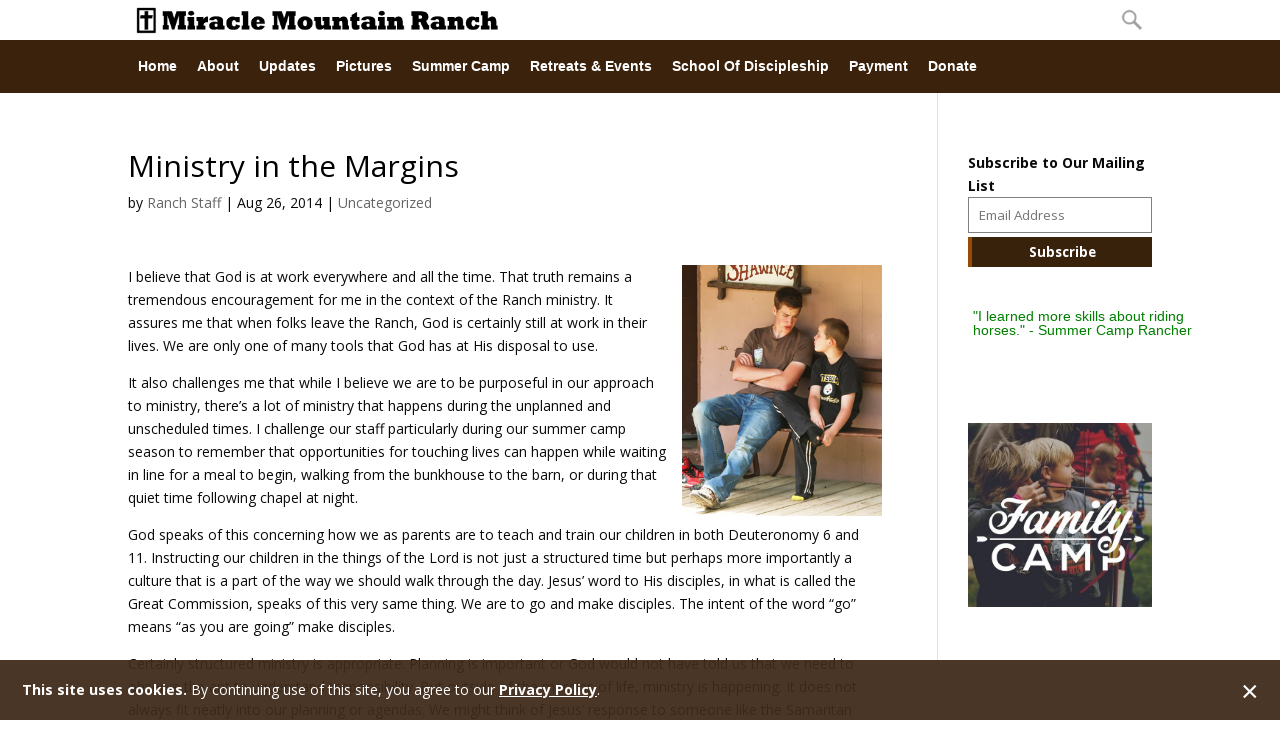

--- FILE ---
content_type: text/css
request_url: https://mmrm.org/wp-content/plugins/cs-banner/cs-banner.css?v=1.1.4&ver=6.8.1
body_size: 7
content:
.cs-banner-popup, .cs-banner-popup * {
	box-sizing: content-box;
}
.cs-banner-popup {
	position: fixed;
	overflow: hidden;
	z-index: 100000;
	padding: 8px;
	opacity: 0;
	transform: translateY(80px);
	transition: all 0.4s ease;
}
.cs-banner-popup.cs-banner-hidden {
	display: none;
}
.cs-banner-popup.cs-banner-appear {
	opacity: 1;
	transform: translateY(0px);
	transition: opacity 0.4s ease;
}
.cs-banner-popup.cs-banner-place-bottom {
	bottom: 0;
	left: 0;
	right: 0;
	height: auto;
}
.cs-banner-popup.cs-banner-place-right {
	right: 10px;
	bottom: 10px;
	max-width: 75vw;
	width: 300px;
	height: auto;
	border-radius: 2px;
}
.cs-banner-popup.cs-banner-place-top {
	position: absolute;
	top: 0;
	left: 0;
	right: 0;
	min-height: 44px;
	transform: none;
}
body.admin-bar .cs-banner-popup.cs-banner-place-top {
	top: 32px;
}
@media only screen and (max-width: 782px) {
	body.admin-bar .cs-banner-popup.cs-banner-place-top {
		top: 46px;
	}
}
.cs-banner-popup .cs-banner-popup-content {
	padding: 10px 14px;
}
.cs-banner-popup .cs-banner-popup-content p:last-child {
	margin-bottom: 0;
}
.cs-banner-popup .cs-banner-content-leftwrap {
	float: left;
}
.cs-banner-popup .cs-banner-popup-close {
	padding: 10px 18px;
	cursor: pointer;
	border-radius: 4px;
	float: right;
	text-align: center;
	transition: background-color 0.3s ease;
}
.cs-banner-popup .cs-banner-popup-close:empty {
	padding: 10px;
	border-radius: 100px;
	width: 24px;
	height: 24px;
	font: normal 30px/0.9em sans-serif;
}
.cs-banner-popup .cs-banner-popup-close:empty:after {
	content: '\d7';
}
.cs-banner-popup .cs-banner-popup-close:hover {
	background-color: rgba(255,255,255,0.1);
}
.cs-banner-popup .cs-banner-popup-close:active {
	background-color: rgba(0,0,0,0.1);
	transition: none;
}

--- FILE ---
content_type: text/css
request_url: https://mmrm.org/wp-content/plugins/cs-members/extensions/cs-circle-display/cs-circle-display.css?ver=0c77a98ce4a673b8ba72de0ab24ecae1
body_size: 12
content:
.cs-mem-circle-wrapper {
	text-align: center;
	position: relative;
}
.cs-mem-circle-member {
	display: inline-block;
	vertical-align: top;
	margin: 6px;
}
.cs-mem-circle-picture {
	position: relative;
	display: block;
}
.cs-mem-circle-image {
	cursor: pointer;
	position: absolute;
	width: 100%;
	height: 100%;
	display: block;
	border-radius: 100px;
	overflow: hidden;
}
.cs-mem-circle-image {
	background-size: cover;
	background-position: center;
}
.cs-mem-circle-hover-title {
	position: absolute;
	opacity: 0;
	left: 0;
	right: 0;
	top: 0;
	bottom: 0;
	padding: 10px;
	background-color: rgba(128,128,128,0.7);
	transition: opacity 0.3s ease;
	display: flex;
	justify-content: center;
	align-items: center;
	color: white;
	font-weight: bold;
	font-size: 150%;
}
.cs-mem-circle-hover-title:hover {
	opacity: 1;
}
.cs-mem-circle-body {
	position: absolute;
	overflow: hidden;
	width: 100%;
	height: 0;
	left: 0;
	opacity: 0;
	text-align: left;
}
.cs-mem-circle-body-outer-wrapper {
	padding: 30px 10px;
}
.cs-mem-circle-body-inner-wrapper {
	overflow: hidden;
}
.cs-mem-circle-member,
.cs-mem-circle-body {
	transition: height 0.3s ease-out, opacity 0.3s ease-out;
}
.cs-mem-circle-member.cs-mem-circle-open .cs-mem-circle-body {
	opacity: 1;
}
.cs-mem-circle-field-content,
.cs-mem-circle-field-excerpt {
	overflow: hidden;
}
.cs-mem-circle-field-thumbnail img {
	display: block;
}
.cs-mem-circle-field-thumbnail {
	width: 50%;
	float: left;
	margin-right: 20px;
}
@media only screen and (max-width: 768px) {
	.cs-mem-circle-field-thumbnail {
		width: 100%;
		float: none;
		margin: 0 0 20px;
	}
}

--- FILE ---
content_type: text/css
request_url: https://mmrm.org/wp-content/plugins/cs-members/extensions/cs-list-display/cs-list-display.css?ver=0c77a98ce4a673b8ba72de0ab24ecae1
body_size: -317
content:
.cs-mem-list-member {
	overflow: hidden;
	margin-bottom: 20px;
}
.cs-mem-list-field-thumbnail img {
	display: block;
}
.cs-mem-list-field-thumbnail {
	float: left;
	margin-right: 20px;
	max-width: 30%;
}
.cs-mem-list-field-content,
.cs-mem-list-field-excerpt {
	overflow: hidden;
}
@media only screen and (max-width: 768px) {
	.cs-mem-list-field-thumbnail {
		float: none;
		margin-right: 0;
		margin-bottom: 15px;
		max-width: 100%;
	}
	.cs-mem-list-member {
		margin-bottom: 50px;
	}
}

--- FILE ---
content_type: text/css
request_url: https://mmrm.org/wp-content/plugins/cs32-calendar/cs32-calendar.css?ver=0c77a98ce4a673b8ba72de0ab24ecae1
body_size: 228
content:
/****************************************
	CS32 Calendar - CSS
	Version 1.0.0
 ****************************************/

.calendar {width:100%}
.calendar-table {position:relative; width:100% !important; margin:0 auto; border-collapse:collapse; border:none !important}
.calendar-cell {position:relative; width:14.2857%; height:0; padding:0 0 14.2857% 0 !important; border:none !important}
.calendar-day {position:absolute; right:1px; bottom:1px; width:16px; height:16px; color:#A0A0A0; text-align:right; font-size:10px}
.calendar-today {background-color:#F0F0F0}

/* styles cells and cell-borders */
.calendar-table .calendar-cellpad {position:absolute; width:100%; height:100%; border:1px solid #E0E0E0; border-left:none; border-top:none}
.calendar-cell:first-child .calendar-cellpad {border-left:1px solid #E0E0E0}
.calendar-row:first-child .calendar-cellpad {border-top:1px solid #E0E0E0}
.calendar-cell.calendar-offmonth .calendar-cellpad {border:none}
.calendar-row:first-child .calendar-cell.calendar-offmonth .calendar-cellpad {border-bottom:1px solid #E0E0E0}
.calendar-cell.calendar-offmonth.calendar-prefixday .calendar-cellpad {border-right:1px solid #E0E0E0}

.calendar-header {background-color:#80A0FF}
.calendar-header .calendar-month-back {float:left}
.calendar-header .calendar-month-forward {float:right}
.calendar-header .calendar-month-back,
.calendar-header .calendar-month-forward {
	width:50px; font-size:30px; font-weight:bold; color:white; cursor:pointer;
	text-decoration:none; text-align:center; padding-top:4px;
}
.calendar-header .calendar-title {text-align:center; font-size:30px; font-weight:bold; color:white; padding:2px}
.calendar-table th {padding:0 !important; text-align:center; color:white !important; font-size:14px; font-weight:bold; background-color:#80A0FF}

.calendar-offmonth-veil {position:absolute; height:100%; background-color:white; opacity:0.5}

.calendar-event {position:absolute; z-index:1}
.calendar-event p {margin:-1px 3px; overflow:hidden; max-height:100%; font-size:11px; font-weight:bold}
.calendar-event p span {display:block; width:200%}

.calendar-event .calendar-lmore {position:absolute; top:0; left:-8px; border-style:solid; border-left-width:0 !important}
.calendar-event .calendar-rmore {position:absolute; top:0; right:-8px; border-style:solid; border-right-width:0 !important}

--- FILE ---
content_type: application/javascript
request_url: https://mmrm.org/wp-content/plugins/cs-simplemap/cs-simplemap.js?ver=0c77a98ce4a673b8ba72de0ab24ecae1
body_size: 11692
content:
"use strict";var simpleMapsRequire=function(e){function r(e,t,o){var n=this instanceof r?this:Object.create(r.prototype),i=Error.call(n,e);return n.message=e,n.name="ModuleError",n.stack=i.stack,n.module=o,n.type=t,n}r.prototype=Object.create(Error.prototype),r.prototype.constructor=r;var t={},o={};if("reflect"in t)throw new r("Cannot redefine core 'reflect' module","REDECLARATION","reflect");for(var n in e)"function"==typeof e[n]?o[n]=t[n]=e[n]:t[n]={mod:e[n]};return t.reflect=function(e,n){var i=n.exports={ModuleError:r,modules:o,register:function(e,n){if("object"==typeof e){for(var u in e)i.register(u,e[u]);return i}if(e in t)throw new r("Cannot register module with existing name: '"+e+"'","REDECLARATION",e);return o[e]=t[e]=n,i},export:function(e,o){if("object"==typeof e){for(var n in e)i.export(n,e[n]);return i}if(e in t)throw new r("Cannot register export with existing module name: '"+e+"'","REDECLARATION",e);return t[e]={mod:{exports:o}},i}}},function e(o){if(!(o in t))throw new r("Module: Trying to require non-existent module: "+o,"NOTFOUND",o);if("function"==typeof t[o]){var n=t[o],i={id:o,loaded:!1,exports:{}};t[o]={mod:i};try{if(void 0!==n.call(i.exports,e,i,i.exports))throw new r("Module: return value from module "+o+" should be 'undefined'","RETURN",o);i.loaded=!0}catch(e){delete t[o].mod,t[o].err=e}}if(t[o].hasOwnProperty("err"))throw t[o].err;return t[o].mod.exports}}({
	'drag': function(require,module,exports){
		var $ = require('jquery'),
			$window = $(window);

		module.exports = drag;

		function drag(cbs,evt) {
			var move = cbs.move || null,
				up = cbs.up || null;
			var px = null, py = null, wh = null;

			if(evt) {
				px = evt.clientX;
				py = evt.clientY;
				wh = evt.which;
			}

			function _move(evt) {
				var x = evt.clientX,
					y = evt.clientY,
					dx = px === null ? null : x - px,
					dy = py === null ? null : y - py;
				px = x;
				py = y;

				move && move({evt:evt,x:x,y:y,dx:dx,dy:dy});
			}
			function _up(evt) {
				if(wh !== null && evt.which !== wh) return;

				var x = evt.clientX,
					y = evt.clientY;
				$window.off('mousemove',_move).off('mouseup',_up);
				up && up({evt:evt,x:x,y:y});
			}
			$window.on('mousemove',_move).on('mouseup',_up);
		}
	},
	'drag.touch': function(require,module,exports){
		module.exports = dragTouch;

		function dragTouch(fns,touch) {
			if(!touch || !('identifier' in touch))
				throw new Error("drag.touch: Must be provided a Touch object.");

			var move = fns.move || null,
				up = fns.up || null;

			var px = touch.clientX,
				py = touch.clientY,
				id = touch.identifier;

			function findTouch(evt) {
				var list = evt.changedTouches;
				for(var i=0; i<list.length; i++) {
					if(list[i].identifier === id)
						return list[i];
				}
				return null;
			}

			function _move(evt) {
				var touch = findTouch(evt);
				if(!touch) return;

				var x = touch.clientX,
					y = touch.clientY,
					dx = x - px,
					dy = y - py;
				px = x;
				py = y;

				move && move({evt:evt, touch:touch, x:x,y:y,dx:dx,dy:dy, id:id});
			}
			function _up(evt) {
				var touch = findTouch(evt);
				if(!touch) return;

				var x = touch.clientX,
					y = touch.clientY;

				window.removeEventListener('touchmove',_move);
				window.removeEventListener('touchend',_up);
				window.removeEventListener('touchcancel',_up);
				up && up({evt:evt, touch:touch, x:x,y:y, id:id});
			}
			if(window.addEventListener) {
				window.addEventListener('touchmove',_move,{passive:false});
				window.addEventListener('touchend',_up,{passive:false});
				window.addEventListener('touchcancel',_up,{passive:false});
			}
		};
	},
	'parse-wheel-event': function(require,module,exports){
		module.exports = parseWheelEvent;

		var min = Math.min,
			max = Math.max;

		// accepts raw event object
		// returns {x:number, y:number, wheel:number, wheelX:number, wheelY:number}
		function parseWheelEvent(evt) {
			var obj = {
				x: evt.clientX,
				y: evt.clientY
			};

			if(typeof evt.deltaX === 'number' && typeof evt.deltaY === 'number') {
				var pixels = evt.deltaMode === 1 ? 40 : evt.deltaMode === 2 ? 800 : 1;
				obj.wheel = min(max(-evt.deltaY * pixels / 100, -2), 2);
				obj.wheelX = min(max(-evt.deltaX * pixels / 100, -2), 2);
				obj.wheelY = min(max(-evt.deltaY * pixels / 100, -2), 2);
			} else if(typeof evt.wheelDelta === 'number') {
				obj.wheel = evt.wheelDelta / 120;
				obj.wheelX = typeof evt.wheelDeltaX === 'number' ? evt.wheelDeltaX / 120 : 0;
				obj.wheelY = typeof evt.wheelDeltaY === 'number' ? evt.wheelDeltaY / 120 : obj.wheel;
			} else if(typeof evt.detail === 'number') {
				obj.wheel = obj.wheelY = evt.detail;
				obj.wheelX = 0;
			}

			if(evt.shiftKey || evt.axis !== undefined && evt.axis === evt.HORIZONTAL_AXIS) {
				var x = obj.wheelX, y = obj.wheelY;
				obj.wheelX = y;
				obj.wheelY = x;
			}

			return obj;
		}
	},
	'debounce': function(require,module,exports){
		function makeDebounce(after) {
			function debounce(fn,delay) {
				var timer = null;
				delay = delay === undefined ? 100 : delay;

				function bound() {
					var args = arguments, ths = this;

					if(timer !== null) {
						if(after) return;
						clearTimeout(timer);
					}

					timer = setTimeout(function(){
						timer = null;
						fn.apply(ths,args);
					}, delay);
				}
				bound.cancel = function() {
					if(timer !== null) {
						clearTimeout(timer);
						timer = null;
					}
				}
				bound.immediate = function() {
					if(timer !== null) {
						clearTimeout(timer);
						timer = null;
					}
					fn.apply(this,arguments);
				}
				return bound;
			}
			return debounce;
		}

		var debounce = makeDebounce(false);
		debounce.after = makeDebounce(true);

		module.exports = debounce;
	},
	'hookable': function(require,module,exports){
		module.exports = Hookable;

		// Hookables ES5 v4.0.3

		function splitWhite(str) {
			str = str.replace(/^\s+|\s+$/g,'');
			return str ? str.split(/\s+/) : [];
		}
		var _hasOwn = Object.prototype.hasOwnProperty;
		function iskey(k,o) {
			return _hasOwn.call(o,k);
		}
		function keys(o) {
			var keys = [];
			for(var i in o) if(iskey(i,o)) keys.push(i);
			return keys;
		}
		var glob = typeof window !== 'undefined' ? window : typeof global !== 'undefined' ? global : this;
		function protect(o,p,v) {
			Object.defineProperty(o,p, {
				get: function() {
					delete o[p];
					return v;
				},
				enumerable: false,
				configurable: true
			});
		}
		function isBuiltIn(cls) {
			return /^\s*function\s*\w*\s*\(\s*\)\s*\{\s*\[\s*native\s+code\s*\]\s*\}\s*$/.test(cls.toString());
		}
		function inherit(ch,par) {
			ch.prototype = Object.create(par.prototype);
			ch.prototype.constructor = ch;
		}

		var STOP_PROPAGATION, ARBITRARY;
		// use Symbols if available
		if(typeof Symbol !== 'undefined' && isBuiltIn(Symbol)) {
			STOP_PROPAGATION = Symbol('STOP_PROPAGATION');
			ARBITRARY = Symbol('ARBITRARY');
		} else {
			STOP_PROPAGATION = {toString:function(){return 'STOP_PROPAGATION'}};
			ARBITRARY = {toString:function(){return 'ARBITRARY'}};
		}

		var hookMap = typeof WeakMap !== 'undefined' && isBuiltIn(WeakMap) ? new WeakMap() : null;

		function HookableError(msg,type) {
			var t = this instanceof HookableError ? this : Object.create(HookableError.prototype);
			var err = Error.call(t,msg);
			t.message = msg;
			t.name = "HookableError";
			t.stack = err.stack;
			t.type = type;
			return t;
		}
		inherit(HookableError,Error);

		function pairs(hk,fn,arr) {
			if(!arr) arr = [];

			if(typeof hk === 'object') {
				for(var h in hk)
					if(iskey(h,hk))
						pairs(h,hk[h],arr);
				return arr;
			}

			if(!Array.isArray(fn)) fn = [fn];

			for(var i=0; i<fn.length; i++) {
				var f = fn[i];
				if(typeof f !== 'function') continue;

				var h = splitWhite(hk);
				for(var i=0; i<h.length; i++)
					arr.push([h[i],f]);
			}

			return arr;
		}

		function list(hooks,h) {
			var arr = iskey(h,hooks.map) ? hooks.map[h] : null;
			if(!arr) {
				hooks.map[h] = arr = [];
				arr._running = false;
			} else if(arr._running) {
				hooks.map[h] = arr = arr.slice();
				arr._running = false;
			}
			return arr;
		}
		function add(hooks,h,f) {
			var arr = list(hooks,h);
			if(arr.indexOf(f) === -1) arr.push(f);
		}
		function remove(hooks,h,f) {
			if(iskey(h,hooks.map)) {
				var arr = list(hooks,h), i = arr.indexOf(f);
				if(i > -1) arr.splice(i,1);
				if(!arr.length) delete hooks.map[h];
			}
		}
		function emit(hooks,h,o,e) {
			var arr = iskey(h,hooks.map) ? hooks.map[h] : null;
			if(!arr) return;

			var running = arr._running;
			arr._running = true;

			for(var i=0; i<arr.length; i++) {
				var f = arr[i];
				try {
					o.event = e; // in case previous iteration changes it; allows bubbling
					if(f(o) === STOP_PROPAGATION) return false;
				} catch(err) {
					console.error("Error caught in hook "+h+":"); // errors shouldn't be lifted
					console.log(err);
				}
			}
			arr._running = running;
		}

		function Hookable(hooklist,extendable) {
			var t = this;
			if(t instanceof Hookable) throw new HookableError("Hookable: Cannot instantiate Hookable directly",'OOP');
			if(t === glob) throw new HookableError("Hookable: Hookable cannot be called directly",'OOP');

			if(extendable === undefined) extendable = true;

			var hooks, localHooks;

			(function(){
				if(hookMap) {
					if(hookMap.has(t))
						hooks = hookMap.get(t);
					else
						hookMap.set(t,hooks = {map:{},allowed:{}});
				} else {
					if(iskey('___hooks',t))
						hooks = t.___hooks;
					else {
						Object.defineProperty(t,'___hooks',{
							value: hooks = {map:{},allowed:{}},
							configurable: true,
							enumerable: false,
							writable: false
						});
					}
				}

				if(hooks.arbitrary) throw new HookableError("Hookable: Failed to extend hooks on object previously configured with arbitrary hooks",'ARBITRARY');
				if(hooks.locked) throw new HookableError("Hookable: Failed to extend hooks on object explicitly locked from being hook-extended",'LOCKED');

				if(extendable === false) hooks.locked = true;

				if(typeof hooklist === 'string') {
					localHooks = {};

					var local = splitWhite(hooklist);
					for(var i=0; i<local.length; i++) {
						var hk = local[i];
						if(iskey(hk,hooks.allowed)) throw new HookableError("Hookable: Failed to redeclare hook on object: "+hk,'REDECLARATION');
					}

					for(var i=0; i<local.length; i++) {
						var hk = local[i];
						hooks.allowed[hk] = true;
						localHooks[hk] = true;
					}
				} else if(hooklist === ARBITRARY) {
					localHooks = null;
					hooks.arbitrary = true;
					delete hooks.allowed;
				} else
					throw new HookableError("Hookable: Failed to initiate Hookable on object; invalid hooklist",'INVALIDARGS');
			})();

			t.on = function(hk,fn) {
				var prs = pairs(hk,fn);
				for(var i=0; i<prs.length; i++) {
					var h = prs[i][0], f = prs[i][1];
					if(!hooks.arbitrary && h !== '*' && !iskey(h,hooks.allowed))
						throw new HookableError("Hookable::on: Unallowed hook '"+h+"' on non-arbitrarily hookable object; candidates are: "+keys(hooks.allowed).join(", "),'UNALLOWED');
					add(hooks,h,f);
				}
				return t;
			};
			t.on.allowed = function(hk) {
				if(hooks.arbitrary) return true;
				var h = splitWhite(hk);
				for(var i=0; i<h.length; i++) {
					if(h[i] !== '*' && !iskey(h[i],hooks.allowed))
						return false;
				}
				return true;
			};
			t.on.has = function(hk) {
				if(iskey('*',hooks.map)) return true;

				var h = splitWhite(hk);
				for(var i=0; i<h.length; i++) {
					if(!iskey(h,hooks.map))
						return false;
				}
				return true;
			};
			t.once = function(hk,fn) {
				var prom = null;

				if(typeof hk === 'string' && fn === undefined && typeof Promise !== 'undefined') {
					prom = new Promise(function(resolve){
						fn = resolve;
					});
				}

				var prs = pairs(hk,fn);
				for(var i=0; i<prs.length; i++) (function(){
					var h = prs[i][0], f = prs[i][1];
					function cb(evt) {
						remove(hooks,h,cb);
						f(evt);
					}
					add(hooks,h,cb);
				})();

				return prom || t;
			};
			t.off = function(hk,fn) {
				switch(arguments.length) {
					case 0: // clear all
						hooks.map = {};
						break;
					case 1: // clear all for certain hooks
						if(typeof hk === 'string') {
							var h = splitWhite(hk);
							for(var i=0; i<h.length; i++)
								delete hooks.map[h[i]];
							break;
						}
						// fallthrough for hashmaps
					default: // unhook specific functions
						var prs = pairs(hk,fn);
						for(var i=0; i<prs.length; i++) {
							var h = prs[i][0], f = prs[i][1];
							remove(hooks,h,f);
						}
				}
				return t;
			};

			protect(t,'_trigger',function(e,o){
				if(typeof o !== 'object') o = {};

				var h = splitWhite(e);
				for(var i=0; i<h.length; i++) {
					if(h[i] === '*') throw new HookableError("Hookable: '*' is not a legal triggerable hook",'INVALIDHOOK');
					if(localHooks !== null && !iskey(h[i],localHooks)) throw new HookableError("Hookable: Failed to trigger non-allowed hook: '"+h[i]+"'",'UNALLOWED');

					if(iskey('*',hooks.map) || iskey(h[i],hooks.map)) {
						if(emit(hooks,h[i],o,h[i]) !== false) emit(hooks,'*',o,h[i]);
					}
				}
				return t;
			});

			return t;
		}

		Hookable.HookableError = HookableError;
		Hookable.ARBITRARY = ARBITRARY;
		Hookable.STOP_PROPAGATION = STOP_PROPAGATION;
	},
	'track-pointers': function(require,module,exports){
		module.exports = Tracker;

		var $ = require('jquery'),
			oop = require('oop'),
			Hookable = require('hookable'),
			drag = require('drag'),
			dragTouch = require('drag.touch'),
			parseWheel = require('parse-wheel-event');
		require('jquery.clientrect');

		function Tracker(el) {
			var t = oop.cls(this,Tracker,true);

			Hookable.call(t,'down drag up move wheel click');
			var trigger = t._trigger; delete t._trigger;

			var xoff = 0, yoff = 0, coordFilter = null;

			el = $(el);

			function localXY(x,y) {
				var box = el.clientRect();

				var coords = {
					x: x - box.left - xoff,
					y: y - box.top - yoff
				};
				if(coordFilter) coordFilter(coords);

				return coords;
			}

			function track(original,evt,drag,type) {
				var data = {},
					xy = localXY(evt.clientX, evt.clientY),
					which = type !== 'mouse' ? undefined : evt.which;

				var e = {
					original: original,
					data: data,
					device: type,
					track: true,
					x: xy.x,
					y: xy.y,
					which: which,
					touch: type === 'touch' ? evt : null
				};
				trigger('down', e);
				if(!e.track) return;

				var moved = false;

				drag({
					move: function(args) {
						moved = true;

						var evt = args.evt,
							xy = localXY(args.x,args.y),
							dx = args.dx, dy = args.dy;

						var e = {
							original: evt,
							data: data,
							device: type,
							x: xy.x,
							y: xy.y,
							dx: dx,
							dy: dy,
							which: which,
							touch: args.touch
						};
						trigger('drag', e);
					},
					up: function(args) {
						var evt = args.evt,
							xy = localXY(args.x,args.y);

						var e = {
							original: evt,
							data: data,
							device: type,
							x: xy.x,
							y: xy.y,
							which: which,
							touch: args.touch
						};
						trigger('up', e);

						if(!moved) {
							trigger('click', e);
						}
					}
				},evt);
			}

			function mousedown(evt) {
				track(evt, evt, drag, 'mouse');
			}
			function touchstart(evt) {
				evt = evt.originalEvent;
				if(!evt.changedTouches) return;

				for(var i=0; i<evt.changedTouches.length; i++) {
					track(evt, evt.changedTouches[i], dragTouch, 'touch');
				}
			}
			function mousemove(evt) {
				var xy = localXY(evt.clientX, evt.clientY);

				var e = {
					original: evt,
					device: 'mouse',
					x: xy.x,
					y: xy.y
				};
				trigger('move', e);
			}
			function wheel(evt) {
				var wh = parseWheel(evt.originalEvent),
					xy = localXY(wh.x, wh.y);

				var e = {
					original: evt,
					device: 'mouse',
					wheel: wh.wheel,
					wheelX: wh.wheelX,
					wheelY: wh.wheelY,
					x: xy.x,
					y: xy.y
				};
				trigger('wheel', e);
			}

			t.offset = function(xo,yo) {
				if(!arguments.length) return {xoff:xoff, yoff:yoff};
				xoff = Number(xo) || 0;
				yoff = Number(yo) || 0;
				return t;
			}
			t.coordFilter = function(flt) {
				if(!arguments.length) return coordFilter;
				coordFilter = typeof flt === 'function' ? flt : null;
				return t;
			}

			t.enable = function() {
				el.on('mousedown', mousedown)
					.on('touchstart', touchstart)
					.on('mousemove', mousemove)
					.on('wheel', wheel);
				return t;
			}
			t.disable = function() {
				el.off('mousedown', mousedown)
					.off('touchstart', touchstart)
					.off('mousemove', mousemove)
					.off('wheel', wheel);
				return t;
			}

			return t;
		}
	},
	'view': function(require,module,exports){
		module.exports = View;

		var oop = require('oop');

		var min = Math.min,
			max = Math.max;

		function View(params) {
			var t = oop.cls(this,View);

			params = params || {};
			var minScale = params.minScale === undefined ? 0 : params.minScale,
				maxScale = params.maxScale === undefined ? Infinity : params.maxScale;

			var v = {x:0, y:0, s:1};

			t.shift = function(x,y) {
				v.x += x;
				v.y += y;
				return t;
			}
			t.zoom = function(x,y,f,set) {
				var ns = min(max(set ? f : v.s*f, minScale), maxScale);
				f = ns/v.s;

				v.x = x + (v.x - x)*f;
				v.y = y + (v.y - y)*f;
				v.s = ns;
				return t;
			}

			t.getPosition = function() {
				return [v.x, v.y];
			}
			t.getScale = function() {
				return v.s;
			}
			t.set = function(x,y,s) {
				if(x != null) v.x = x;
				if(y != null) v.y = y;
				if(s != null) v.s = s;
				return t;
			}

			t.toLocal = function(x,y) {
				return [
					(x - v.x)/v.s,
					(y - v.y)/v.s
				];
			}
			t.toGlobal = function(x,y) {
				return [
					x*v.s + v.x,
					y*v.s + v.y
				];
			}

			t.getMinScale = function() {
				return minScale;
			}
			t.getMaxScale = function() {
				return maxScale;
			}
			t.setMinScale = function(mn) {
				minScale = mn === undefined ? 0 : mn;
				if(v.s < minScale) v.s = minScale;
				return t;
			}
			t.setMaxScale = function(mx) {
				maxScale = mx === undefined ? Infinity : mx;
				if(v.s > maxScale) v.s = maxScale;
				return t;
			}
		}
	},
	'htmlescape': function(require,module,exports){
		var map = {quot:'"',apos:"'",lt:"<",gt:">"};

		var ar = (
			"nbsp,iexcl,cent,pound,curren,yen,brvbar,sect,uml,copy,ordf,laquo,not,shy,reg,macr,deg,plusmn,"
			+"sup2,sup3,acute,micro,para,middot,cedil,sup1,ordm,raquo,frac14,frac12,frac34,iquest,Agrave,"
			+"Aacute,Acirc,Atilde,Auml,Aring,AElig,Ccedil,Egrave,Eacute,Ecirc,Euml,Igrave,Iacute,Icirc,Iuml,"
			+"ETH,Ntilde,Ograve,Oacute,Ocirc,Otilde,Ouml,times,Oslash,Ugrave,Uacute,Ucirc,Uuml,Yacute,THORN,"
			+"szlig,agrave,aacute,acirc,atilde,auml,aring,aelig,ccedil,egrave,eacute,ecirc,euml,igrave,iacute,"
			+"icirc,iuml,eth,ntilde,ograve,oacute,ocirc,otilde,ouml,divide,oslash,ugrave,uacute,ucirc,uuml,"
			+"yacute,thorn,yuml"
		).split(",");

		for(var i=0;i<ar.length;i++)
			map[ar[i]] = String.fromCharCode(0xA0+i);

		function htmlUnescape(s) {
			return s.replace(/&([^;]+);/g,function(m,w){
				if(m = w.match(/^#(\d+)$/))
					return String.fromCharCode(+m[1]);
				if(m = w.match(/^#x[\da-f]$/i))
					return String.fromCharCode(+("0x"+m[1]));
				return map[w] || s;
			}).replace(/&amp;/g,"&");
		}
		function htmlEscape(s,exclude) {
			if(typeof exclude !== "string") exclude = "";

			s = s.replace(/&/g,"&amp;");
			for(var i in map)
				if(!exclude || exclude.indexOf(map[i]) === -1)
					s = s.split(map[i]).join("&"+i+";");

			s = s.replace(/[\u0080-\uFFFF]/g,function(m){
				if(exclude && exclude.indexOf(m) > -1) return m;
				return "&#"+m.charCodeAt()+";";
			});
			return s;
		}

		module.exports = {
			unescape: htmlUnescape,
			escape: htmlEscape
		};
	},
	'jquery.clientrect': function(require,module,exports){
		var jQuery = require('jquery');

		// normalizes getBoundingClientRect to have {left,right,top,bottom, width,height, x,y} numbers
		jQuery.fn.clientRect = function() {
			if(!this.length || !this[0] || !this[0].getBoundingClientRect) return null;

			var rect = this[0].getBoundingClientRect();
			if(!rect) return null;

			if(typeof rect.right === 'number')
				rect.width = rect.right - rect.left;
			else {
				rect.width = +rect.width || 0;
				rect.right = rect.left + rect.width;
			}

			if(typeof rect.bottom === 'number')
				rect.height = rect.bottom - rect.top;
			else {
				rect.height = +rect.height || 0;
				rect.bottom = rect.top + rect.bottom;
			}
			rect.x = rect.left;
			rect.y = rect.top;

			return rect;
		}
	},
	'oop': function(require,module,exports){
		// oop ES5 v2.1.0
		var context = typeof global !== "undefined" ? global
			: typeof window !== "undefined" ? window
			: typeof globalThis !== "undefined" ? globalThis
			: this;

		var oop = {
			'inherit': function(child,parent) {
				child.prototype = Object.create(parent.prototype);
				child.prototype.constructor = child;
			},
			'class': function(ths,cls,noerr) {
				if(!(ths instanceof cls)) {
					if(noerr)
						ths = Object.create(cls.prototype);
					else
						throw new Error('Must use new for instantiating class '+cls.name);
				}
				return ths;
			},
			'abstract': function(ths,cls) {
				if(!(ths instanceof cls))
					throw new Error('Must use new for instantiating class '+cls.name);
				if(ths.constructor === cls)
					throw new Error('Cannot directly instantiate abstract class '+cls.name);
				return ths;
			},
			'final': function(ths,cls,noerr) {
				if(ths && ths !== context && ths.constructor !== cls)
					throw new Error('Final class '+cls.name+' cannot be extended by class '+ths.constructor.name);

				if(!(ths instanceof cls)) {
					if(noerr)
						ths = Object.create(cls.prototype);
					else
						throw new Error('Must use new for instantiating class '+cls.name);
				}
				return ths;
			},
			'error': function(ths,cls,msg) {
				if(!(ths instanceof cls))
					ths = Object.create(cls.prototype);
				if(!(ths instanceof Error))
					console.warn(cls.name+' Error class does not inherit from Error');
				var err = Error.call(ths,msg);
				ths.message = msg;
				ths.name = cls.name;
				ths.stack = err.stack;
				return ths;
			},
			'interface': function(ths,itf) {
				if(ths instanceof itf)
					throw new Error('Cannot instantiate interface '+itf.name);
				if(ths === context || ths === undefined || ths === null)
					throw new Error('Must use '+itf.name+'.call(this) to implement interface');
				return ths;
			},
			'classname': function(obj) {
				return obj && obj.constructor
					? obj.constructor.name
					: Object.prototype.toString.call(obj).match(/^\[object ([\s\S]*)\]$/)[1];
			},
			'protect': function(ths,val,prop) {
				if(prop === undefined) prop = "_protected";

				if(Object.defineProperty) {
					Object.defineProperty(ths,prop,{
						get: function() {
							delete ths[prop];
							var _val = val;
							val = undefined;
							return _val;
						},
						configurable: true,
						enumerable: false
					});
				} else {
					ths[prop] = val;
				}
			}
		};

		oop.cls = oop['class'];

		oop['class']['parent'] = function(cls,steps) {
			if(steps === undefined) steps = 1;

			var par = cls && cls.prototype;

			if(!Object.getPrototypeOf && !('__proto__' in Object.prototype))
				throw new Error('Failed to obtain object parent: No support for getting object prototype.');

			while(steps-- > 0 && par) {
				if(Object.getPrototypeOf)
					par = Object.getPrototypeOf(par);
				else
					par = par['__proto__'];
			}

			return par && par.constructor || null;
		}
		oop['class']['inherits'] = function(cls,par) {
			return cls && par ? cls.prototype instanceof par : false;
		}

		module.exports = oop;
	},
	'anima': function(require,module,exports){
		module.exports = anima;

		var setTimeout = window.setTimeout,
			requestAnimationFrame = window.requestAnimationFrame
				|| function(cb) {return setTimeout(cb,16.7)};

		var list = [];
		function start() {
			setTimeout(step,0);
		}

		function step() {
			var now = performance.now();

			for(var i=0,j=0; i<list.length; i++,j++) {
				if(j !== i) list[j] = list[i];
				if(list[j] === null) {
					j--; continue;
				}
				var res;
				try {
					res = list[j].call(null,now);
				} catch(err) {
					console.error(err);
					res = false;
				}
				if(res === false) {
					list[j] = null;
					j--;
				}
			}
			list.length = j;

			if(list.length)
				requestAnimationFrame(step);
		}

		var obj = {
			anima: anima,
			once: once,
			stop: stop
		};

		function anima(cb) {
			if(typeof cb === 'function') {
				var prevlen = list.length;
				list.push(cb);
				if(!prevlen) start();
			}

			return obj;
		}
		function once(cb) {
			if(typeof cb === 'function') {
				if(list.indexOf(cb) > -1) return obj;

				var prevlen = list.length;
				list.push(cb);
				if(!prevlen) start();
			}

			return obj;
		}
		function stop(cb) {
			var i = list.indexOf(cb);
			if(i > -1) list[i] = null;

			return obj;
		}

		anima.once = once;
		anima.stop = stop;
	},
	'jquery': function(require,module){
		module.exports = window.jQuery;
	},
	'app.mapviewer': function(require,module){
		module.exports = MapViewer;

		var $ = require('jquery'),
			oop = require('oop'),
			debounce = require('debounce'),
			Hookable = require('hookable'),
			Tracker = require('track-pointers'),
			View = require('view'),
			html = require('htmlescape');
		require('jquery.clientrect');

		var min = Math.min,
			max = Math.max;

		var validSide = {
			left: true,
			right: true,
			top: true,
			bottom: true
		};

		var defSettings = {
			width: '100%',
			height: '200px',
			ratio: null,
			smoothZoomMultiplier: 0.25,
			inertiaFrictionMultiplier: 0.9,
			minScale: 0,
			maxScale: 100,
			fillMode: 'contain',
			ctrlScroll: true,
			twoFingers: false,
			wheelScrollMessage: 'Ctrl-Scroll to Zoom',
			touchScrollMessage: 'Drag with Two-Fingers',
			scrollMessageTime: 1000,
			zoomButtons: true,
			fullscreenButton: true,
			background: null,
			debug: false
		};

		function MapViewer($el) {
			var t = oop.cls(this,MapViewer);
			Hookable.call(t,'ready item zoombutton fullscreen');
			var trigger = t._trigger; delete t._trigger;

			var data = $el.data('map-json'),
				settings = $el.data('map-settings'),
				id = +$el.attr('id').split('-').pop();

			var $map = $el;
			$el = $('<div class="cs-simplemap-inner"></div>').appendTo($el);

			if(!data || typeof data !== 'object') {
				console.warn('SimpleMap Error: Invalid map json for map '+id+':', data);
				return;
			}
			if(!settings || typeof settings !== 'object') {
				console.warn('SimpleMap Error: Invalid settings json for map '+id+':', settings);
				return;
			}
			if(!Array.isArray(data.markers)) {
				console.warn('SimpleMap Error: Map json missing "markers" array for map '+id);
				return;
			}

			settings = $.extend({}, defSettings, data.settings, settings);
			var markers = data.markers,
				styles = data.styles;

			if(settings['class']) $map.addClass(settings['class']);
			if(settings.background) $map.css('background', settings.background);

			$map.addClass('cs-simplemap-loading').css({
				width: settings.width,
				height: settings.ratio === null ? settings.height : '',
			});
			$el.css({
				paddingBottom: settings.ratio === null ? '' : settings.ratio * 100 + '%'
			});

			var img = new Image(),
				$img = $(img),
				$items = $('<div class="cs-simplemap-items"></div>').appendTo($el),
				$overlay = $('<div class="cs-simplemap-overlay"></div>').appendTo($el),
				$popups = $('<div class="cs-simplemap-popups"></div>').appendTo($el),
				$all = $img.add($items).add($popups),
				$scrollMsg = settings.ctrlScroll || settings.twoFingers
					? $('<div class="cs-simplemap-scrollmessage"></div>').appendTo($el)
					: null,
				$zoomButtons = settings.zoomButtons
					? $('\
						<div class="cs-simplemap-zoombuttons">\
							<div class="cs-simplemap-zoomin" title="Zoom In"></div>\
							<div class="cs-simplemap-zoomout" title="Zoom Out"></div>\
						</div>'
					).appendTo($el) : null,
				$zoomIn = $zoomButtons && $zoomButtons.find('.cs-simplemap-zoomin'),
				$zoomOut = $zoomButtons && $zoomButtons.find('.cs-simplemap-zoomout'),
				$fullscreen = settings.fullscreenButton && document.fullscreenEnabled
					? $('<div class="cs-simplemap-fullscreen" title="Fullscreen"></div>').appendTo($el)
					: null;

			t.element = $el;

			t.settings = settings;
			t.markers = markers;
			t.styles = styles;

			t.inputs = Tracker($el).enable();
			t.view = new View({minScale:settings.minScale, maxScale:settings.maxScale});

			var ready = false,
				width = null,
				height = null,
				imgWidth = null,
				imgHeight = null;

			t.inputs.coordFilter(function(xy){
				xy.x -= $el.outerWidth()/2;
				xy.y -= $el.outerHeight()/2;
			});
			t.inputs.on('click',function(evt){
				var sc = t.view.getScale();

				if(settings.debug) {
					var xy = t.view.toLocal(evt.x,evt.y);
					console.log('mapclick: '+xy[0].toFixed(3)+','+xy[1].toFixed(3)+'@'+sc.toFixed(3));
				}

				var nearest = null,
					nearDist = Infinity;

				for(var i=0; i<markers.length; i++) {
					var mark = markers[i];
					if(!mark.clickRadius) continue;

					if('clickScale' in mark ? sc < mark.clickScale
						: mark.pin ? mark.pin.opacity < 0.2
						: mark.label ? mark.label.opacity < 0.2
						: false) continue;

					var xy = t.view.toGlobal(mark.x,mark.y),
						xd = xy[0] - evt.x,
						yd = xy[1] - evt.y,
						dist = xd*xd + yd*yd;

					if(dist < mark.clickRadius*mark.clickRadius && dist < nearDist) {
						nearest = mark;
						nearDist = dist;
					}
				}
				trigger('item', {map:t, item:nearest});
			});

			$zoomIn && $zoomIn.click(function(evt){
				if(evt.which !== 1) return;
				trigger('zoombutton', {map:t, zoom:1});
			}).on('mousedown touchstart wheel',function(evt){
				evt.originalEvent.mapCancelEvent = true;
			});
			$zoomOut && $zoomOut.click(function(evt){
				if(evt.which !== 1) return;
				trigger('zoombutton', {map:t, zoom:-1});
			}).on('mousedown touchstart wheel',function(evt){
				evt.originalEvent.mapCancelEvent = true;
			});
			$fullscreen && $fullscreen.click(function(evt){
				if(evt.which !== 1) return;
				trigger('fullscreen', {map:t});
			});

			function scaleOpacity(sc,sIn,sOut) {
				return min(max((sc - sOut) / (sIn - sOut), 0), 1);
			}
			t.update = function() {
				if(!ready) return t;

				var newWidth = $el.outerWidth(),
					newHeight = $el.outerHeight();

				if(width !== newWidth || height !== newHeight) {
					width = newWidth;
					height = newHeight;
					updateViewScale();
				}

				var pos = t.view.getPosition(),
					sc = t.view.getScale();

				var scWidth = imgWidth*sc,
					scHeight = imgHeight*sc;

				pos[0] = scWidth < width ? -scWidth/2 : min(max(pos[0], width/2 - scWidth), -width/2);
				pos[1] = scHeight < height ? -scHeight/2 : min(max(pos[1], height/2 - scHeight), -height/2);
				t.view.set(pos[0],pos[1]);

				$all.css({
					left: pos[0] + width/2,
					top: pos[1] + height/2,
					width: imgWidth * sc,
					height: imgHeight * sc
				});

				for(var i=0; i<markers.length; i++) {
					var mark = markers[i];
					if(mark.pin && mark.pin.outScale) {
						mark.pin.opacity = scaleOpacity(sc,mark.pin.inScale, mark.pin.outScale);
						mark.$pin.css('opacity', mark.pin.opacity);
					}
					if(mark.label && mark.label.outScale) {
						mark.label.opacity = scaleOpacity(sc,mark.label.inScale, mark.label.outScale);
						mark.$label.css('opacity', mark.label.opacity);
					}
				}

				fitPopup();

				return t;
			}
			function updateViewScale() {
				var wsc = width / imgWidth,
					hsc = height / imgHeight,
					minScale = settings.fillMode === 'contain' ? min(wsc,hsc)
						: settings.fillMode === 'cover' ? max(wsc,hsc)
						: 0;
				t.view.setMinScale(max(minScale, settings.minScale));
			}
			function fitPopup() {
				if(lastPopup) {
					var parBox = $popups.clientRect();

					var xy = lastPopup.$popup.clientRect(),
						$popup = lastPopup.$popup.find('.cs-simplemap-popup'),
						$tick = lastPopup.$popup.find('.cs-simplemap-popup-tick');

					$popup.css({
						marginLeft: 0,
						marginTop: 0
					});

					var rel = lastPopup.popup.relativeClientRect,
						box = {
							left: xy.left + rel.left,
							right: xy.left + rel.right,
							top: xy.top + rel.top,
							bottom: xy.top + rel.bottom
						},
						xoff = null,
						yoff = null;

					if(box.left < parBox.left)
						xoff = parBox.left - box.left;
					if(box.right > parBox.right)
						xoff = parBox.right - box.right;
					if(box.top < parBox.top)
						yoff = parBox.top - box.top;
					if(box.bottom > parBox.bottom)
						yoff = parBox.bottom - box.bottom;

					$tick[xoff !== null || yoff !== null ? 'hide' : 'show']();

					$popup.css({
						marginLeft: xoff !== null ? xoff : '',
						marginTop: yoff !== null ? yoff : ''
					});
				}
			}

			var lastPopup = null;
			t.openPopup = function(mark) {
				if(lastPopup) {
					lastPopup.$mark.removeClass('cs-simplemap-popup-open');
					lastPopup.$popup && lastPopup.$popup.detach();
					lastPopup = null;
				}

				if(mark && mark.$popup) {
					lastPopup = mark;
					mark.$mark.addClass('cs-simplemap-popup-open');
					mark.$popup.appendTo($popups);
					fitPopup();
				}

				return t;
			}

			t.scrollMessage = function(device) {
				if($scrollMsg) {
					$scrollMsg.text(device === 'mouse'
							? ''+settings.wheelScrollMessage
							: ''+settings.touchScrollMessage
						).addClass('cs-simplemap-show');
					autoHideMessage();
				}
				return t;
			}
			t.hideScrollMessage = function() {
				$scrollMsg.removeClass('cs-simplemap-show');
				autoHideMessage.cancel();
				return t;
			}
			var autoHideMessage = $scrollMsg && debounce(t.hideScrollMessage, settings.scrollMessageTime);

			function fullscreenChange() {
				$el[t.isFullscreen() ? 'addClass' : 'removeClass']('cs-simplemap-isfullscreen');
			}
			t.fullscreen = function() {
				var prom = null;
				if(t.isFullscreen()) {
					prom = document.exitFullscreen();
				} else {
					prom = $el[0].requestFullscreen();
				}

				if(prom) prom.then(fullscreenChange).catch(function(){
					console.warn('Failed to switch fullscreen mode');
				});

				return t;
			}
			t.isFullscreen = function() {
				return document.fullscreenElement === $el[0]
					|| document.webkitFullscreenElement === $el[0];
			}
			$(document).on('fullscreenchange', fullscreenChange);

			img.onload = function() {
				imgWidth = img.width;
				imgHeight = img.height;
				width = $el.outerWidth();
				height = $el.outerHeight();
				updateViewScale();

				var sc = t.view.getMinScale();
				t.view.set(-imgWidth/2*sc, -imgHeight/2*sc, sc);

				$img.addClass('cs-simplemap-image').prependTo($el);
				$map.removeClass('cs-simplemap-loading');
				buildMarkers();

				ready = true;
				t.update();
				trigger('ready', {map:t});
			}
			img.src = data.settings.image;

			function makeMarker(mark) {
				switch(mark.type) {
					case 'pin': {
						var $mark, $pin, $label, $popup;

						// basic mark styles
						$mark = $('<div class="cs-simplemap-item"></div>')
							.css({
								left: mark.x/imgWidth*100 + '%',
								top: mark.y/imgHeight*100 + '%'
							}).appendTo($items);

						// generate pin
						if(mark.pin) (function(){
							$pin = $('<div class="cs-simplemap-pin"></div>').appendTo($mark);

							var style = (
									typeof mark.pin.style === 'string'
										? styles[mark.pin.style] : mark.pin.style
								) || {},
								cls = mark.pin['class'];

							if(cls) $pin.addClass(cls);

							switch(mark.pin.type) {
								case 'image':
									var pinImage = new Image(),
										xOrigin = 'xOrigin' in mark.pin ? (Number(mark.pin.xOrigin) || 0) : 0.5,
										yOrigin = 'yOrigin' in mark.pin ? (Number(mark.pin.yOrigin) || 0) : 0.5,
										angle = 'angle' in mark.pin ? (Number(mark.pin.angle) || 0) : 0,
										scale = 'scale' in mark.pin ? (Number(mark.pin.scale) || 0) : 1;

									pinImage.src = mark.pin.image;

									$(pinImage).css('transform', 'translate('+(-xOrigin*100)+'%,'+(-yOrigin*100)+'%)'
											+ (scale !== 1 ? ' scale('+scale+')' : '')
											+ (angle ? ' rotate('+angle+'deg)' : '')
										).css(style)
										.addClass('cs-simplemap-pin-image')
										.appendTo($pin);
									break;
								case 'circle':
									$pin.css({
										borderRadius: '100%'
									});
									// fall through: circle is just a square with border-radius
								case 'square':
									var radius = mark.pin.radius;
									$pin.css({
										marginLeft: -radius,
										marginTop: -radius,
										width: radius*2,
										height: radius*2,
										backgroundColor: mark.pin.color
									}).css(style);
									break;
							}
						})();

						// generate label
						if(mark.label) (function(){
							var xOrigin = 'xOrigin' in mark.label ? mark.label.xOrigin : 0.5,
								yOrigin = 'yOrigin' in mark.label ? mark.label.yOrigin : 0.5,
								angle = 'angle' in mark.label ? (Number(mark.label.angle) || 0) : 0,
								scale = 'scale' in mark.label ? (Number(mark.label.scale) || 0) : 1,
								style = (
									typeof mark.label.style === 'string'
										? styles[mark.label.style] : mark.label.style
								) || {},
								cls = mark.label['class'];

							$label = $('<p class="cs-simplemap-label"></p>')
								.html(html.escape(mark.label.label).replace(/\r?\n/g,'<br>'))
								.css('transform', 'translate('+(-xOrigin*100)+'%,'+(-yOrigin*100)+'%)'
									+ (scale !== 1 ? ' scale('+scale+')' : '')
									+ (angle ? ' rotate('+angle+'deg)' : '')
								).css(style)
								.appendTo($mark);

							if(cls) $label.addClass(cls);
						})();

						// generate popup
						if(mark.popup) (function(){
							var side = validSide.hasOwnProperty(mark.popup.side) ? mark.popup.side : 'top',
								xOrigin = side === 'left' ? 1 : side === 'right' ? 0 : 0.5,
								yOrigin = side === 'top' ? 1 : side === 'bottom' ? 0 : 0.5,
								width = 'width' in mark.popup ? mark.popup.width : 300,
								height = 'height' in mark.popup ? mark.popup.height : 'auto',
								style = (
									typeof mark.popup.style === 'string'
										? styles[mark.popup.style] : mark.popup.style
								) || {},
								tickStyle = (
									typeof mark.popup.tickStyle === 'string'
										? styles[mark.popup.tickStyle] : mark.popup.tickStyle
								) || {},
								cls = mark.popup['class'];

							$popup = $('\
								<div class="cs-simplemap-popup-wrapper">\
									<div class="cs-simplemap-popup-tick"></div>\
									<div class="cs-simplemap-popup">\
										<h1 class="cs-simplemap-popup-title"></h1>\
										<p class="cs-simplemap-popup-description"></p>\
									</div>\
								</div>').css({
									left: 0, top: 0
								}).addClass('cs-simplemap-popup-side-'+side);

							$popup.find('.cs-simplemap-popup').css({
								width: width,
								height: height,
								transform: 'translate('+(-xOrigin*100)+'%,'+(-yOrigin*100)+'%)'
							}).css(
								style
							).on('mousedown touchstart wheel',function(evt){
								evt.originalEvent.mapCancelEvent = true;
							});

							$popup.find('.cs-simplemap-popup-tick').css(tickStyle);
							$popup.find('.cs-simplemap-popup-title').text(mark.popup.title);
							$popup.find('.cs-simplemap-popup-description').text(mark.popup.description);

							$popup.appendTo($popups);
							var xy = $popup.clientRect(),
								rect = $popup.find('.cs-simplemap-popup').clientRect();
							$popup.detach();

							mark.popup.relativeClientRect = {
								left: rect.left - xy.left,
								right: rect.right - xy.left,
								top: rect.top - xy.top,
								bottom: rect.bottom - xy.top
							};

							$popup.css({
								left: mark.x/imgWidth*100 + '%',
								top: mark.y/imgHeight*100 + '%'
							});
							if(cls) $popup.addClass(cls);
						})();

						mark.$mark = $mark;
						mark.$pin = $pin;
						mark.$label = $label;
						mark.$popup = $popup;
						break;
					}
				}
			}
			function buildMarkers() {
				for(var i=0; i<markers.length; i++) {
					makeMarker(markers[i]);
				}
			}
		}
	},
	'app.mapcontroller': function(require,module){
		module.exports = MapController;

		var $ = require('jquery'),
			oop = require('oop'),
			anima = require('anima');

		var $window = $(window),
			sqrt = Math.sqrt,
			pow = Math.pow,
			abs = Math.abs,
			min = Math.min,
			max = Math.max;

		function MapController(map) {
			var t = oop.cls(this,MapController);

			map.on('ready', function(){
				$window.on('resize', map.update);

				var touchMap = {},
					touchList = [],
					zoomScale = map.view.getScale(),
					zoomX = 0, zoomY = 0,
					inertiaX = 0, inertiaY = 0;

				function smoothZoom() {
					zoomScale = min(max(zoomScale, map.view.getMinScale()), map.view.getMaxScale());

					var sc = map.view.getScale();
					sc += (zoomScale - sc) * map.settings.smoothZoomMultiplier;

					if(abs(zoomScale - sc) < 1e-5)
						sc = zoomScale;

					map.view.zoom(zoomX,zoomY, sc, true);
					map.update();

					if(sc === zoomScale) return false;
				}

				function zoomAt(x,y,sc) {
					zoomScale *= sc;
					zoomX = x;
					zoomY = y;
					anima.once(smoothZoom);
				}

				function dragInertia() {
					map.view.shift(inertiaX,inertiaY);
					map.update();

					inertiaX *= map.settings.inertiaFrictionMultiplier;
					inertiaY *= map.settings.inertiaFrictionMultiplier;

					if(abs(inertiaX) < 1e-5 && abs(inertiaY) < 1e-5) return false;
				}
				function inertiaSlide(x,y) {
					inertiaX = x;
					inertiaY = y;
					anima.once(dragInertia);
				}

				var avgX = 0, avgY = 0, lastTime = null;

				function addInertia(dx,dy) {
					var newTime = performance.now(),
						dtf = lastTime === null ? 0 : pow(0.1, (newTime - lastTime)/100);
					lastTime = newTime;

					avgX = avgX*dtf + dx*(1-dtf);
					avgY = avgY*dtf + dy*(1-dtf);
				}

				map.inputs.on({
					'down': function(evt) {
						var original = evt.device === 'mouse' ? evt.original.originalEvent : evt.original;
						if(original.mapCancelEvent) {
							delete original.mapCancelEvent;
							evt.track = false;
							return;
						}

						inertiaX = inertiaY = 0;

						if(evt.device === 'touch') {
							if(touchList.length >= 2) {
								evt.track = false;
								return;
							}
							touchList.push(touchMap[evt.touch.identifier] = [evt.x, evt.y]);
							if(touchList.length >= 2)
								evt.original.preventDefault();
						}
					},
					'drag': function(evt) {
						if(evt.device === 'mouse') {
							if(evt.which === 1 || evt.which === 2) {
								addInertia(evt.dx,evt.dy);
								map.view.shift(evt.dx, evt.dy);
								map.update();
							}
							return;
						}
						if(evt.device === 'touch') {
							if(touchList.length === 1) {
								if(map.settings.twoFingers && !map.isFullscreen()) {
									map.scrollMessage('touch');
								} else {
									var prevPos = map.view.getPosition();

									addInertia(evt.dx,evt.dy);
									map.view.shift(evt.dx, evt.dy);
									map.update();

									var newPos = map.view.getPosition();
									if(prevPos[0] !== newPos[0] || prevPos[1] !== newPos[1])
										evt.original.preventDefault();
								}
							} else if(touchList.length === 2) {
								map.hideScrollMessage();
								evt.original.preventDefault();

								var changed = touchList.indexOf(touchMap[evt.touch.identifier]);
								if(changed < 0) return;

								var a = touchList[changed],
									b = touchList[+!changed];

								var xd1 = a[0] - b[0],
									yd1 = a[1] - b[1];

								a[0] = evt.x;
								a[1] = evt.y;

								var xd2 = a[0] - b[0],
									yd2 = a[1] - b[1];

								addInertia(evt.dx,evt.dy);
								map.view.shift(evt.dx/2, evt.dy/2);
								map.view.zoom(
									(a[0] + b[0])/2,
									(a[1] + b[1])/2,
									sqrt((xd2*xd2 + yd2*yd2) / (xd1*xd1 + yd1*yd1))
								);
								zoomScale = map.view.getScale();

								map.update();
							}
							return;
						}
					},
					'up': function(evt) {
						addInertia(0,0);

						if(evt.device === 'touch') {
							var i = touchList.indexOf(touchMap[evt.touch.identifier]);
							if(i > -1) touchList.splice(i,1);

							delete touchMap[evt.touch.identifier];

							if(!touchList.length) {
								inertiaSlide(avgX,avgY);
								avgX = avgY = 0;
								lastTime = null;
							}
						} else {
							inertiaSlide(avgX,avgY);
							avgX = avgY = 0;
							lastTime = null;
						}
					},
					'wheel': function(evt) {
						if(evt.original.originalEvent.mapCancelEvent) {
							delete evt.original.originalEvent.mapCancelEvent;
							return;
						}

						if(map.settings.ctrlScroll && !map.isFullscreen() && !evt.original.ctrlKey) {
							map.scrollMessage('mouse');
							return;
						}
						evt.original.preventDefault();

						zoomAt(evt.x,evt.y, pow(1.4,evt.wheel));
					}
				});
				map.on({
					'item': function(evt) {
						map.openPopup(evt.item);
					},
					'zoombutton': function(evt) {
						zoomAt(0,0, pow(2,evt.zoom));
					},
					'fullscreen': function(evt) {
						map.fullscreen();
					}
				});
			});
		}
	},
	'index': function(require,module){
		var $ = require('jquery'),
			MapViewer = require('app.mapviewer'),
			MapController = require('app.mapcontroller');

		$('.cs-simplemap-embed').each(function(){
			var viewer = new MapViewer($(this)),
				controller = new MapController(viewer);
		});
	}
});
jQuery(function($){
	simpleMapsRequire('index');
});

--- FILE ---
content_type: application/javascript
request_url: https://mmrm.org/wp-content/plugins/cs32-calendar/cs32-calendar.js?ver=0c77a98ce4a673b8ba72de0ab24ecae1
body_size: 3516
content:
/*
 * CS32 Calendar - Javascript
 * Version 1.1.0
 */

// data structure: [{name:'<name>',color:'<csscolor>',events:[{name:'<eventname>',date|start:'<begindate mm/dd/yyyy>',end:'<enddate mm/dd/yyyy>',url:'<url>'},...]},...]

/*
 * date.js - A lightweight object for handling date operations
 * Version 2.1.0 - 4/28/2017
 */

var date = (function(){ // static wrapper
	var _mdays = [31,28,31,30,31, 30, 31, 31, 30, 31, 30, 31];
	var _moffs = [0, 31,59,90,120,151,181,212,243,273,304,334];
	function leap(y) {return y%4==0 && (y%100!=0 || y%400==0)}
	function mdays(y,m) {return _mdays[m-1]+(m==2&&leap(y))}
	function moff(y,m) {return _moffs[m-1]+(m>2&&leap(y))}
	function epochday(y,m,d) {y+=Math.floor((m-1)/12)-1; m=((m-1)%12+12)%12+1; return y*365+Math.floor(y/4)-Math.floor(y/100)+Math.floor(y/400)+moff(y+1,m)+d-1}
	function wkday(e) {return (e+1)%7} // Jan 1, 1 AD was a Monday (+1)
	function toymd(e) {var y,m=12,d;
		d = Math.floor(e/146097); y = d*400; e -= d*146097;
		d = Math.min(Math.floor(e/36524),3); y += d*100; e -= d*36524;
		d = Math.floor(e/1461); y += d*4; e -= d*1461;
		d = Math.min(Math.floor(e/365),3); y += d+1; d = e-d*365;
		while(d<moff(y,m)) m--; return {y:y,m:m,d:d-moff(y,m)+1};
	}
	
	function date(y,m,d) {var t=this; if(!(t instanceof date)) return new date(y,m,d);
		var wd;
		t.leapyear = function() {return leap(y)}
		t.set = function(_y,_m,_d) {
			if(typeof _y=="string") { // "yyyy/mm/dd"
				_d=_y.match(/^(\d+)[\/\.-](\d+)[\/\.-](\d+)$/);
				if(_d==null) _y=_m=_d=undefined;
				else {_y=+_d[1]; _m=+_d[2]; _d=+_d[3]}
			}
			if(_y instanceof date) {_y=_y.e; _m=_d=undefined}
			_y=+_y||0;
			if(_m!==undefined && _d!==undefined) {
				_m=+_m||0; _d=+_d||0;
				_y = epochday(_y,_m,_d);
			}
			e = t.e = _y; wd = t.wd = wkday(e);
			d = toymd(e); y = t.y = d.y; m = t.m = d.m; d = t.d = d.d;
			return t;
		}
		t.toString = function(sep) {
			if(""+sep!==sep) sep = "/";
			return y+sep+m+sep+d;
		}
		
		t.set(y,m,d);
	}
	
	date.today = function() {var d=new Date(); return new date(d.getFullYear(),d.getMonth()+1,d.getDate())}
	
	return date;
})();

var CS32_Calendar = function(id,data) {'use strict';
	var t=this; if(!(t instanceof CS32_Calendar)) throw "Bad instantiation of object CS32_Calendar";
	var el = document.getElementById(id);
	var months = {};
	var calendars = {};
	var html = "";
	var elems = {};
	var current = date.today(),viewmonth;
	
	var monthnames = ["January","February","March","April","May","June","July","August","September","October","November","December"];
	var daysofweekletter = ["S","M","T","W","T","F","S"];
	var weekdaymap = {sun:0,mon:1,tue:2,wed:3,thr:4,fri:5,sat:6};
	function iterdate(a,b,f) {
		for(var ep=a.e,days=0;ep<=b.e;ep++,days++)
			f(date(ep),a,b,days)
	}
	function mergecolors(a,b,t) {
		var r1=+("0x"+a.slice(1,3)), g1=+("0x"+a.slice(3,5)), b1=+("0x"+a.slice(5,7));
		var r2=+("0x"+b.slice(1,3)), g2=+("0x"+b.slice(3,5)), b2=+("0x"+b.slice(5,7));
		var _t=1-t, r=(r1*_t+r2*t|0).toString(16), g=(g1*_t+g2*t|0).toString(16), b=(b1*_t+b2*t|0).toString(16);
		return "#"+("0"+r).slice(-2)+("0"+g).slice(-2)+("0"+b).slice(-2);
	}
	function seekday(s) {
		var ma=s.match(/(\d+)\/([+-]?\d+)(?:\*(sun|mon|tue|wed|thr|fri|sat))?([+-]\d+)?\/(\d+)/);
		var m=+ma[1],jump=+ma[2],wd=weekdaymap[ma[3]],d=+ma[4]||0,y=+ma[5];
		if(+wd!==wd) return date(y,m,jump+d);
		if(jump<0) {
			var l = date(y,m+1,0);
			return date(l.e-l.wd+wd-(wd>l.wd)*7+jump*7+7);
		}
		var f = date(y,m,1);
		return date(f.e-f.wd+wd+(wd<f.wd)*7+jump*7-7);
	}
	
	function makemonth(m,y) {
		var mon=y+"/"+m;
		if(!months[mon]) {
			var f=date(y,m,1),l=date(y,m+1,0);
			months[mon] = {
				length:l.e-f.e+1,
				loffset:f.wd,
				roffset:l.wd,
				events:[]
			};
		}
		return months[mon];
	}
	function makeeventlist(mon,d) {
		return mon.events[d]=mon.events[d]||[];
	}
	function monthlength(mon) {
		if(months[mon]) return months[mon].length;
		var ma=mon.match(/^(\d+)\/(\d+)$/);
		var y=+ma[1], m=+ma[2];
		return date(y,m+1,1)-date(y,m,1);
	}
	function monthloffset(mon) {
		if(months[mon]) return months[mon].loffset;
		var ma=mon.match(/^(\d+)\/(\d+)$/);
		var y=+ma[1], m=+ma[2];
		return date(y,m,1).wd;
	}
	function monthroffset(mon) {
		if(months[mon]) return months[mon].roffset;
		var ma=mon.match(/^(\d+)\/(\d+)$/);
		var y=+ma[1], m=+ma[2];
		return date(y,m+1,0).wd;
	}
	function geteventlist(dt) {
		var mon=months[dt.y+"/"+dt.m];
		return (mon && mon.events[dt.d])||null;
	}
	
	function distribute(cals) {
		var ls,ev,i,j,cl;
		for(i=0;i<cals.length;i++) {
			cl = calendars[cals[i].name] = {name:cals[i].name,color:cals[i].meta.color,title:cals[i].meta.title};
			ls = cals[i].events;
			for(j=0;j<ls.length;j++) {
				ev=ls[j];
				ev.start=ev.date||ev.start;
				ev.end=ev.end||ev.start;
				iterdate(seekday(ev.start),seekday(ev.end),function(cur,a,b,day){
						var mon=makemonth(cur.m,cur.y);
						
						var e={evt:ev,cal:cl};
						
						if(cur.e==a.e) e.beg=true;
						if(cur.e==b.e) e.end=true;
						if(cur.d==1 && !e.beg) e.mstart=true;
						if(cur.d==mon.length && !e.end) e.mend=true;
						if(cur.wd==0 && !e.beg) e.lmore=true;
						if(cur.wd==6 && !e.end) e.rmore=true;
						
						if(e.beg || e.end || e.mstart || e.mend || e.lmore || e.rmore)
							makeeventlist(mon,cur.d).push(e);
					});
			}
		}
	}
	
	function buildtable(mn) { // m = 'yyyy/mm';
		var ma=mn.match(/^(\d+)\/(\d+)$/), y=+ma[1], m=+ma[2];
		var mon=months[mn];
		current = date.today();
		
		// get the beginning and end display dates;
		// i.e. whichever comes first: the beginning of the month, or the beginning of the week that starts the month
		var a,b,loff=monthloffset(mn),roff=monthroffset(mn);
		a=date(y,m,1-loff); b=date(y,m+1,6-roff);
		
		// get the month length
		var wks = (b.e-a.e+1)/7;
		
		var blocks = [], stack = [], stacksz=0;
		function get(e) {for(var i=0;i<stack.length;i++) if(stack[i]&&stack[i].evt==e.evt) return stack[i]; return null}
		function add(e) {for(var i=0;i<=stack.length;i++) if(!stack[i]) {stack[i]=e; e.row=i; return}}
		// iterate the days
		iterdate(a,b,function(cur,a,b,day){
				var evs = geteventlist(cur),blk,offmon=cur.m!==m;
				// if week begins, replace blocks with new ones and drop null stack items
				if(cur.wd==0) {
					for(var j=0;j<stack.length;j++) {
						if(stack[j]) {
							stack[j].len=day-stack[j].stt;
							(blocks[day]=blocks[day]||[]).push(stack[j]={evt:stack[j].evt,cal:stack[j].cal,row:j,stt:day,len:0,lmore:false,rmore:false,offmonbeg:null,offmonend:null});
						}
						else stack.splice(j--,1);
					}
				}
				if(evs) for(var i=0;i<evs.length;i++) {
					// get the existing block associated with this event
					blk=get(evs[i]);
					// if a block for evs[i] isn't on the stack, put a new one on a null or new slot
					if(!blk) {
						blk = {evt:evs[i].evt,cal:evs[i].cal,row:0,stt:day,len:0,lmore:false,rmore:false,offmonbeg:null,offmonend:null};
						(blocks[day]=blocks[day]||[]).push(blk);
						add(blk);
						if(offmon) blk.offmonbeg=0;
					}
					// handle off month veil decorations
					if(offmon && evs[i].mend) blk.offmonend=day-blk.stt+1; // last day before month starts
					if(offmon && evs[i].mstart) blk.offmonbeg=day-blk.stt; // first day after month ends
					// if evs[i] ends an event, end the block and null out its slot
					if(evs[i].end) {
						stack[blk.row] = null;
						blk.len=day-blk.stt+1;
						if(blk.offmonbeg!==null && blk.offmonend===null) blk.offmonend=blk.len;
					}
					// handle left/right more arrows decorations
					if(evs[i].lmore) blk.lmore=true;
					if(evs[i].rmore) blk.rmore=true;
				}
				stacksz=Math.max(stacksz,stack.length);
				if(cur.e===b.e) {
					for(var i=0;i<stack.length;i++) if(blk=stack[i]) {
						blk.len=day-blk.stt+1;
						if(blk.offmonbeg!==null && blk.offmonend===null) blk.offmonend=blk.len;
					}
				}
			});
		
		stacksz = Math.max(stacksz,4);
		
		var html='<table class="calendar-table">\n';
		html+='<thead>\n';
		html+='\t<tr><th class="calendar-header" colspan="7"><div class="calendar-month-back">&#8249;</div><div class="calendar-month-forward">&#8250;</div><h1 class="calendar-title">'+monthnames[m-1]+' '+y+'</h1></th></tr>\n';
		html+='\t<tr><th>'+daysofweekletter.join('</th><th>')+'</th></tr>\n';
		html+='</thead>\n';
		html+='<tbody>\n';
		function genstyle(blk) { // generate position and style css for block
			var x=0, y=blk.row/stacksz * 100, w=blk.len * 100, h=100/stacksz, col=blk.cal.color||"#E0E0E0";
			return 'left:'+(x+1)+'%; top:'+(y+1+(blk.stt<7))+'%; width:'+(w-3)+'%'+'; height:'+(h-4)+'%; background-color:'+col;
		}
		function striphtml(s) {return s.replace(/<\/?\w+([^>'"]|'[^']*'|"[^"]*")*>/g,"")} // strip html from string
		function escapeattr(s) {return s.replace(/&/g,"&amp;").replace(/"/g,"&quot;").replace(/</g,"&lt;").replace(/>/g,"&gt;")} // escape string for html attribute
		iterdate(a,b,function(cur,_a,_b,day){
				if(cur.wd==0) html+='\t<tr class="calendar-row">\n';
				
				html+='\t\t<td class="calendar-cell'+(cur.m!==m?' calendar-offmonth':'')+(day==loff-1?' calendar-prefixday':'')+(cur.e===current.e?' calendar-today':'')+'">';
				html+='<div class="calendar-cellpad"></div>';
				var blks = blocks[day],b,col;
				if(blks) for(var i=0;i<blks.length;i++) {
					b=blks[i];
					if(b.evt.url) html+='<a href="'+b.evt.url+'">';
					html+='<div class="calendar-event" title="'+escapeattr(striphtml(b.evt.name))+'" style="'+genstyle(b)+'">';
					if(b.offmonbeg!==null)
						html+='<div class="calendar-offmonth-veil" style="left:'+(b.offmonbeg/b.len*100)+'%; width:'+((b.offmonend-b.offmonbeg)/b.len*100)+'%"></div>';
					html+='<p><span>'+b.evt.name+'</span></p>';
					col=b.cal.color||"#E0E0E0";
					if(b.lmore) html+='<div class="calendar-lmore" style="border-color:transparent '+(b.offmonbeg===0?mergecolors(col,"#FFFFFF",0.5):col)+'"></div>';
					if(b.rmore) html+='<div class="calendar-rmore" style="border-color:transparent '+(b.offmonend===b.len?mergecolors(col,"#FFFFFF",0.5):col)+'"></div>';
					html+='</div>';
					if(b.evt.url) html+='</a>';
				}
				
				html+='<div class="calendar-day">'+cur.d+'</div>';
				html+='</td>\n';
				
				if(cur.wd==6) html+='\t</tr>\n';
			});
		html+='</tbody>\n';
		html+='</table>\n';
		html+='<style class="calendar-sizehandler" type="text/css">\n';
		html+='</style>\n';
		
		return html;
	}
	function hooklisteners() {
		elems.sizecss = el.getElementsByClassName("calendar-sizehandler")[0];
		elems.prev = el.getElementsByClassName("calendar-month-back")[0];
		elems.next = el.getElementsByClassName("calendar-month-forward")[0];
		
		elems.prev.onclick = function() {
			var ma = viewmonth.match(/^(\d+)\/(\d+)$/), y=+ma[1], m=+ma[2];
			m-=1; if(m<1) {m=12; y-=1}
			loadmonth(y+"/"+m);
		}
		elems.next.onclick = function() {
			var ma = viewmonth.match(/^(\d+)\/(\d+)$/), y=+ma[1], m=+ma[2];
			m+=1; if(m>12) {m=1; y+=1}
			loadmonth(y+"/"+m);
		}
	}
	
	function resize() {
		var sc=el.offsetWidth/700,html;
		html = '.calendar-event p {font-size:'+(12*sc)+'px !important; margin-top:'+(-1/sc/sc)+'px !important}\n';
		html+= '.calendar-event .calendar-lmore, .calendar-event .calendar-rmore {border-width:'+(11*sc)+'px 8px}\n';
		elems.sizecss.innerHTML=html;
	}
	
	distribute(data);
	
	function loadmonth(m) {
		viewmonth=m;
		html = buildtable(m);
		
		el.innerHTML = html; // replace html
		hooklisteners();
		resize();
	}
	window.addEventListener("resize",resize);
	
	(function() { // load current month to start
		loadmonth(current.y+"/"+current.m);
	})();
}